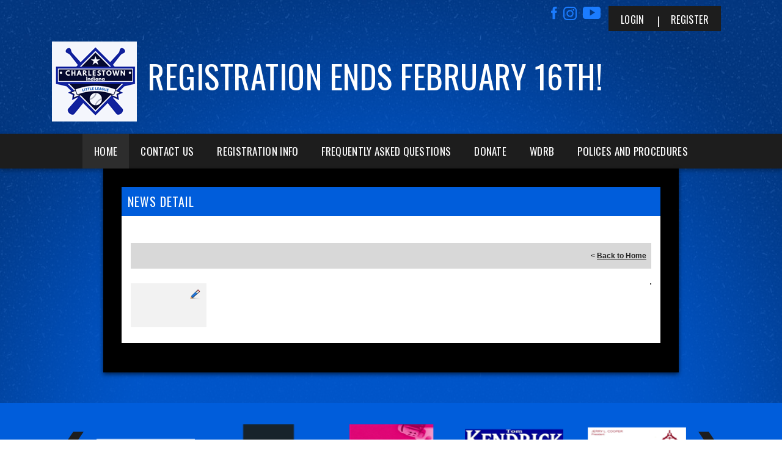

--- FILE ---
content_type: application/javascript
request_url: https://data.pendo.io/data/guide.js/d0fb86a4-67dd-4d7f-4b96-86358c9a1ce7?id=20&jzb=eJydkM1uwjAQhN_Fh5xI4p8EXCTUVqJSe6GV-nONlmQBq8aO4g2hqnh3HKrSe2-TbzWTGX-zgwmGfPfUsDmrXh5Wy-fqrRJ1KWAjMOVaQFpoKNI1LzEVcrpWqhAln2k2YVDXvnc0el1v7YT1nY0xO6I2zPN8GIas3kFnMZAfnDVEFi3Ctses9vt8iRvoLWUQ2uMtwdo0C3GjlJiqZH_ReqaVThwO4RO_InlcictXlAWXpVRJTXYxkgYJjI2VvG0-_hb9tNrHYwMEbH6dO0rzn8kW3LaHLUYruur99a71wRzZ6foYv8njryNtoUNH99dbRLHKaJci5yKXXE5j7AG7YLwbcaa4zkTVdr5JjWen0xnBhoWK&v=2.308.1_prod-io&ct=1769025359282
body_size: 137
content:
pendo.guidesPayload({"guides":[],"normalizedUrl":"http://www.charlestownlittleleague.com/Default.aspx?ctl=newsdetail\u0026mid=1987838\u0026newsid=402523\u0026newskeyid=HN1\u0026tabid=1933163","lastGuideStepSeen":{"isMultiStep":false,"state":""},"guideWidget":{"enabled":false,"hidePoweredBy":false},"guideCssUrl":"","throttling":{"count":1,"enabled":true,"interval":1,"unit":"Day"},"autoOrdering":[],"globalJsUrl":"","segmentFlags":[],"designerEnabled":false,"features":null,"id":"20","preventCodeInjection":false});